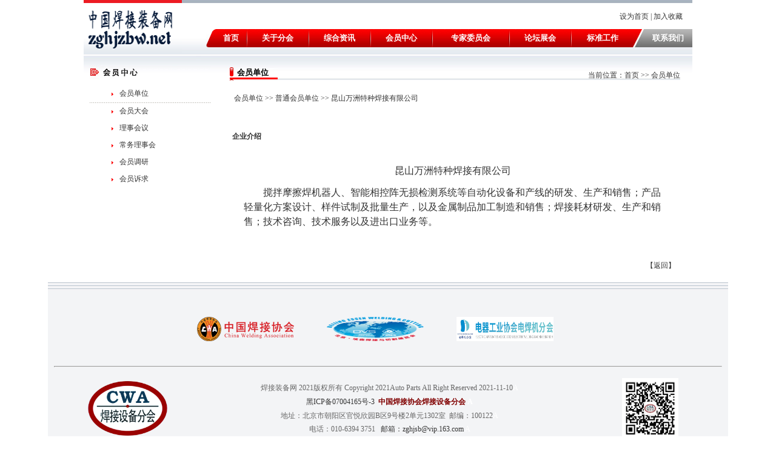

--- FILE ---
content_type: text/html
request_url: http://www.zghjzbw.net/DownloadShow.asp?ID=174
body_size: 5571
content:
<!DOCTYPE html PUBLIC "-//W3C//DTD XHTML 1.0 Transitional//EN" "http://www.w3.org/TR/xhtml1/DTD/xhtml1-transitional.dtd">
<html xmlns="http://www.w3.org/1999/xhtml">
<head>
<TITLE>焊接装备网欢迎您！Chinaweldingequipmentnet</TITLE>
<META http-equiv=Content-Type content="text/html; charset=gb2312"> 
<META content=中国焊接装备网欢迎您！！！Chinaweldingequipmentnet name=keywords>
<META content=中国焊接装备网欢迎您！Chinaweldingequipmentnet name=description>
<meta name="Robots" content="all" />
<meta name="Author" content="中国焊接装备网欢迎您！China welding equipmentT" />
<meta http-equiv="X-UA-Compatible" content="IE=7" />
<meta name="Copyright" content="焊机|焊接设备|焊接机人|焊接装备" />
<LINK href="imgqss/cn.css" type=text/css rel=stylesheet>
</head>
<BODY>
<table width="1004" border="0" align="center" cellpadding="0" cellspacing="0" background="imgqss/01_02.jpg">
  <tbody>
    <tr>
      <td width="187">
		<img height="91" alt="" src="imgqss/LogoA.gif" width="162" /></td>
      <td align="right"><table cellspacing="0" cellpadding="0" width="100%" border="0">
        <tbody>
          <tr>
            <td align="right"><table cellspacing="0" cellpadding="0" width="100%" border="0">
              <tbody>
                <tr>
                  <td height="30" align="right" style="padding-right:10px;">
				  
				  <A onclick="var strHref=window.location.href;this.style.behavior='url(#default#homepage)';this.setHomePage('http://www.zghjzbw.net/');" href="#">设为首页</A> | <A href="http://www.zghjzbw.net/index.asp"
   nclick="window.external.addFavorite('http://www.zghjzbw.net/index','焊接装备网|中国焊接协会电焊机分会');

        return false;"
        title="将本站添加到你的收藏夹中！"
        align="center">

        加入收藏
</A>&nbsp;<Script Language=Javascript Src="Inc/webj2f.Js"></Script>				  </td>
                  </tr>
                <tr>
                  <td align="right" 
                height="5"></td>
                </tr>
              </tbody>
            </table></td>
          </tr>
          <tr>
            <td align="right"><table cellspacing="0" cellpadding="0" width="100%" border="0">
              <tbody>
                <tr>
                  <td width="15"></td>
                  <td>
					<table cellspacing="0" cellpadding="0" width="100%" border="0" id="table2">
                    <tbody>
                      <tr>
                        <td width="16"><img height="30" alt="" src="imgqss/01_12.jpg" width="16" /></td>
                        <td background="imgqss/01_13.jpg" >
						<table cellspacing="0" cellpadding="0" width="100%" border="0" id="table3">
                          <tbody>
                            <tr align="middle">
                              <td><a class="write" href="index.asp">
								<font size="2">首页</font></a></td>
                              <td width="2"><img height="30" alt="" src="imgqss/01_15.jpg" width="2" /></td>
                              <td><a class="write" href="Aboutus.asp?Title=分会简介">
								<font size="2">关于分会</font></a></td>
                              <td width="2"><img height="30" alt="" src="imgqss/01_15.jpg" width="2" /></td>
                              <td>
								<a class="write" href="NewsClass1.asp?BigClass=行业新闻">
								<font size="2">综合资讯</font></a></td>
                              <td width="2"><img height="30" alt="" src="imgqss/01_15.jpg" width="2" /></td>
                              <td><a class="write" href="download2.asp">
								<font size="2">会员中心</font></a></td>
                              <td width="2"><img height="30" alt="" src="imgqss/01_15.jpg" width="2" /></td>
                              <td><a class="write" href="NewsClass2.asp?BigClass=技术前沿">
								<font size="2">专家委员会</font></a></td>
                              <td width="2"><img height="30" alt="" src="imgqss/01_15.jpg" width="2" /></td>
                              <td><a class="write" href="NewsClass3.asp?BigClass=产业论坛">
								<font size="2">论坛展会</font></a></td>
                              <td width="2"><img height="30" alt="" src="imgqss/01_15.jpg" width="2" /></td>
                              <td><a class="write" href="NewsClass4.asp?BigClass=团体标准">
								<font size="2">标准工作</font></a></td>
                            </tr>
                          </tbody>
                        </table></td>
                        <td width="18"><img height="30" alt="" src="imgqss/01_17.jpg" width="18" /></td>
                        <td align="middle" width="80" background="imgqss/01_18.jpg"><a class="write" href="Aboutus1.asp">
						<font size="2">联系我们</font></a></td>
                      </tr>
                    </tbody>
                  </table></td>
                </tr>
              </tbody>
            </table></td>
          </tr>
        </tbody>
      </table></td>
    </tr>
  </tbody>
</table>

<script language="JavaScript"> 
<!-- 

function zoom_img(e, o)
{
var zoom = parseInt(o.style.zoom, 10) || 100;
zoom += event.wheelDelta / 12;
if (zoom > 0) o.style.zoom = zoom + '%';
return false;
}
//--> 
</script> 



<table cellspacing="0" cellpadding="0" width="1004" align="center" border="0">
  <tbody>
    <tr>
      <td background="imgqss/01_24.jpg"><table cellspacing="0" cellpadding="0" width="100%" border="0">
        <tbody>
          <tr>
            <td width="10"></td>
            <td valign="top" width="200"><table cellspacing="0" cellpadding="0" width="100%" border="0">
              <tbody>
                <tr>
                  <td><img height="40" alt="" src="imgqss/down.gif" width="200" /></td>
                </tr>
                
                <tr>
                  <td style="padding-top:10px;"><table width="100%" border="0" cellpadding="0" cellspacing="0">
                     

<SCRIPT language=javascript>
function opencat(cat,img){
	if(cat.style.display=="none"){
	cat.style.display="";
	img.src="img/class2.gif";
	} else{
	cat.style.display="none"; 
	img.src="img/class1.gif";
	}
}
</Script>
<style type="text/css">
<!--
.STYLE1 {color: #8C8C8C}
-->
</style>

		     <tr>
                        <td height="28" style="padding-left:35px;"><IMG height=5 src="imgqss/01_75.jpg" width=5>&nbsp;&nbsp;
                            <a href="download2.asp?BigClassName=会员单位">会员单位</a></td>
                      </tr>
					                        <tr>
                        <td 
                            height="1" background="imgqss/line.gif"></td>
                      </tr>



	<TR>
		<TD id=cat101000 style='DISPLAY: none' style="padding-left:30px; padding-top:5px; padding-bottom:5px;">

&nbsp;&nbsp;&nbsp;&nbsp;<IMG height=15 src="img/class3.gif" width=17 align=absMiddle border=0>&nbsp;&nbsp;&nbsp;&nbsp;<a href="download.asp?BigClassName=会员单位&Smallclassname=理事长单位">理事长单位</a><BR>


&nbsp;&nbsp;&nbsp;&nbsp;<IMG height=15 src="img/class3.gif" width=17 align=absMiddle border=0>&nbsp;&nbsp;&nbsp;&nbsp;<a href="download.asp?BigClassName=会员单位&Smallclassname=副理事长单位">副理事长单位</a><BR>


&nbsp;&nbsp;&nbsp;&nbsp;<IMG height=15 src="img/class3.gif" width=17 align=absMiddle border=0>&nbsp;&nbsp;&nbsp;&nbsp;<a href="download.asp?BigClassName=会员单位&Smallclassname=常务理事单位">常务理事单位</a><BR>


&nbsp;&nbsp;&nbsp;&nbsp;<IMG height=15 src="img/class3.gif" width=17 align=absMiddle border=0>&nbsp;&nbsp;&nbsp;&nbsp;<a href="download.asp?BigClassName=会员单位&Smallclassname=理事单位">理事单位</a><BR>


&nbsp;&nbsp;&nbsp;&nbsp;<IMG height=15 src="img/class3.gif" width=17 align=absMiddle border=0>&nbsp;&nbsp;&nbsp;&nbsp;<a href="download.asp?BigClassName=会员单位&Smallclassname=普通会员单位">普通会员单位</a><BR>


		</TD>
	</TR>



<tr>
                        <td height="28" style="padding-left:35px;"><IMG height=5 src="imgqss/01_75.jpg" width=5>&nbsp;&nbsp;
						<a href="NewsClass5.asp?BigClass=会员大会" style="text-decoration: none">
						会员大会</a></td>
                      </tr>
<tr>
                        <td height="28" style="padding-left:35px;"><IMG height=5 src="imgqss/01_75.jpg" width=5>&nbsp;&nbsp;
						<a href="NewsClass5.asp?BigClass=理事会议" style="text-decoration: none">
						理事会议</a></td>
                      </tr>
<tr>
                        <td height="28" style="padding-left:35px;"><IMG height=5 src="imgqss/01_75.jpg" width=5>&nbsp;&nbsp;
						<a href="NewsClass5.asp?BigClass=常务理事会" style="text-decoration: none">
						常务理事会</a></td>
                      </tr>
<tr>
                        <td height="28" style="padding-left:35px;"><IMG height=5 src="imgqss/01_75.jpg" width=5>&nbsp;&nbsp;
						<a href="NewsClass5.asp?BigClass=会员调研" style="text-decoration: none">
						会员调研</a></td>
                      </tr>
<tr>
                        <td height="28" style="padding-left:35px;"><IMG height=5 src="imgqss/01_75.jpg" width=5>&nbsp;&nbsp;
						<a href="NewsClass5.asp?BigClass=会员诉求" style="text-decoration: none">
						会员诉求</a></td>
                      </tr>


 					  
                    </table></td>
                </tr>
                <tr>
                  <td style="padding-top:10px;"><a href="Aboutus.asp?Title=联系我们"><img height="115" alt="" src="imgqss/01_80.jpg" width="200" border="0" /></a></td>
                </tr>
              </tbody>
            </table></td>
            <td valign="top"><table cellspacing="0" cellpadding="0" width="100%" border="0" style="margin-bottom:15px;">
              <tbody>
                <tr>
                  <td width="30"></td>
                  <td><table cellspacing="0" cellpadding="0" width="100%" border="0">
                      <tbody>
                        <tr>
                          <td height="20"></td>
                        </tr>
                        <tr>
                          <td><table cellspacing="0" cellpadding="0" width="100%" border="0">
                              <tbody>
                                <tr>
                                  <td background="imgqss/bj01.jpg"><table cellspacing="0" cellpadding="0" width="100%" border="0">
                                      <tbody>
                                        <tr>
                                          <td width="80" height="20" background="imgqss/abg.gif" class="abg"><div style="padding-left:13px; padding-bottom:3px;">
											会员单位</div></td>
                                          <td align="right"><table cellspacing="0" cellpadding="0" width="100%" border="0">
                                              <tbody>
                                                <tr>
                                                  <td height="5"></td>
                                                </tr>
                                                <tr>
                                                  <td align="right">当前位置：<a href="index.asp">首页</a> &gt;&gt; 会员单位</td>
                                                </tr>
                                              </tbody>
                                          </table></td>
                                        </tr>
                                      </tbody>
                                  </table></td>
                                </tr>
                                
                                <tr>
                                  <td class="wz1" style="padding-top:15px; padding-left:5px; padding-right:8px;LINE-HEIGHT: 25px;">

















<table width="100%" border="0" cellspacing="0" cellpadding="0">
                    <tr>
                      <td width="490" height="30">&nbsp;<a href='Download.asp?BigClassName=会员单位'>会员单位</a>&nbsp;&gt;&gt;&nbsp;<a href='Download.asp?BigClassName=会员单位&SmallClassName=普通会员单位'>普通会员单位</a>&nbsp;&gt;&gt;&nbsp;昆山万洲特种焊接有限公司
                      </td>
                    </tr>
                    <tr>
                      <td colspan="2"><br />
                          <table width="100%" border="0" align="center" cellpadding="0" cellspacing="0">
                            <tr>
                              <td height="45" class="tit-3" style="font-weight: bold">企业介绍</td>
                            </tr>
                          </table>
                        <table width="95%" border="0" align="center" cellpadding="0" cellspacing="0">
                            <tr>
                              <td height="10"></td>
                            </tr>
                            <tr>
                              <td><FONT face=Verdana><P class=MsoNormal style="TEXT-ALIGN: center; LINE-HEIGHT: 150%" align=center><SPAN style="FONT-SIZE: 12pt; FONT-FAMILY: 仿宋; LINE-HEIGHT: 150%; mso-spacerun: 'yes'; mso-font-kerning: 1.0000pt"><FONT face=仿宋>昆山万洲特种焊接有限公司</FONT></SPAN><SPAN style="FONT-SIZE: 12pt; FONT-FAMILY: 仿宋; LINE-HEIGHT: 150%; mso-spacerun: 'yes'; mso-font-kerning: 1.0000pt"><?xml:namespace prefix = "o" ns = "urn:schemas-microsoft-com:office:office" /><o:p>&nbsp;</o:p></SPAN></P>
<P class=MsoNormal style="TEXT-ALIGN: left; LINE-HEIGHT: 150%; TEXT-INDENT: 24pt; mso-char-indent-count: 2.0000"><SPAN style="FONT-SIZE: 12pt; FONT-FAMILY: 仿宋; LINE-HEIGHT: 150%; mso-spacerun: 'yes'; mso-font-kerning: 1.0000pt"><FONT face=仿宋>搅拌摩擦焊机器人、智能相控阵无损检测系统等自动化设备和产线的研发、生产和销售；产品轻量化方案设计、样件试制及批量生产，以及金属制品加工制造和销售；焊接耗材研发、生产和销售；技术咨询、技术服务以及进出口业务等。</FONT></SPAN><SPAN style="FONT-SIZE: 12pt; FONT-FAMILY: 仿宋; LINE-HEIGHT: 150%; mso-spacerun: 'yes'; mso-font-kerning: 1.0000pt"><o:p></o:p></SPAN></P>
<P class=MsoNormal style="TEXT-ALIGN: left; LINE-HEIGHT: 150%; TEXT-INDENT: 24pt; mso-char-indent-count: 2.0000"><SPAN style="FONT-SIZE: 12pt; FONT-FAMILY: 仿宋; LINE-HEIGHT: 150%; mso-spacerun: 'yes'; mso-font-kerning: 1.0000pt"><o:p>&nbsp;</o:p></SPAN></P>
<P><!--EndFragment--></P></FONT></td>
                            </tr>
                        </table></td>
                    </tr>
                    <tr>
                      <td height="19"><div align="right">【<a href='javascript:history.back()' class="link1">返回</a>】</div>
                          <div align="center"></div></td>
                    </tr>
                  </table>















                                 </td>
                                </tr>
                              </tbody>
                          </table></td>
                        </tr>
                      </tbody>
                  </table></td>
                  <td width="10"></td>
                </tr>
              </tbody>
            </table></td>
            <td width="10"></td>
          </tr>
        </tbody>
      </table></td>
    </tr>
    <tr>
      <td></td>
    </tr>
  </tbody>
</table>

<table width="1004" border="0" align="center" cellpadding="0" cellspacing="0">
  <tbody>
  
    <tr>
      <td background="imgqss/01_83.jpg" height="5" style="padding-top:8px;"></td>
    </tr>
    <tr>
      <td><table cellspacing="0" cellpadding="0" width="100%" border="0">
        <tbody>
          <tr>
            <td height="60" align="center" bgcolor="#f3f4f6"  class="wz3" style="padding:10px; line-height:22px;">




                <p>&nbsp;&nbsp;&nbsp;&nbsp;&nbsp;<br>
								&nbsp;&nbsp;
                <a href='http://www.china-weldnet.com' target='_blank'><img height="40" alt="" src="http://www.zghjzbw.net/UploadFiles/cwalogo.png" width="160" /></a>
&nbsp;&nbsp;&nbsp;&nbsp;&nbsp;&nbsp;&nbsp;&nbsp;&nbsp;&nbsp;&nbsp;&nbsp;&nbsp;&nbsp;&nbsp;&nbsp;
<a href='http://www.beijing-essen-welding.com/' target='_blank'><img height="40" alt="" src="http://www.zghjzbw.net/UploadFiles/essinlogo.png" width="160" /></a>
&nbsp;&nbsp;&nbsp;&nbsp;&nbsp;&nbsp;&nbsp;&nbsp;&nbsp;&nbsp;&nbsp;&nbsp;&nbsp;&nbsp;&nbsp;&nbsp;
<a href='http://www.dhjfh.com.cn/' target='_blank'><img height="40" alt="" src="http://www.zghjzbw.net/UploadFiles/201571410525593A.jpg" width="160" /></a>
&nbsp;&nbsp;&nbsp;&nbsp;&nbsp;&nbsp;&nbsp;&nbsp;&nbsp;&nbsp;&nbsp;&nbsp;&nbsp;&nbsp;&nbsp;&nbsp;


<br />

  

	
				　<hr width="1100">
<table border="0" width="100%" cellspacing="0" cellpadding="0">
	<tr>
		<td width="243">
		<p align="center">
		<img border="0" src="imgqss/shebeilogo.png" width="131" height="90" align="center"></td>
		<td>
		<p align="center">
		<span style="color: rgb(102, 102, 102); font-family: Simsun; font-size: 12px; font-style: normal; font-variant-ligatures: normal; font-variant-caps: normal; font-weight: 400; letter-spacing: normal; orphans: 2; text-align: -webkit-center; text-indent: 0px; text-transform: none; white-space: normal; widows: 2; word-spacing: 0px; -webkit-text-stroke-width: 0px; background-color: rgb(243, 244, 246); text-decoration-style: initial; text-decoration-color: initial; display: inline !important; float: none;">
		焊接装备网 2021版权所有 Copyright 2021Auto Parts All Right Reserved 2021-11-10</span><span style="color: #FFFFFF; font-family: Simsun; font-style: normal; font-variant-ligatures: normal; font-variant-caps: normal; font-weight: 400; letter-spacing: normal; orphans: 2; text-align: -webkit-center; text-indent: 0px; text-transform: none; white-space: normal; widows: 2; word-spacing: 0px; -webkit-text-stroke-width: 0px; background-color: rgb(243, 244, 246); text-decoration-style: initial; text-decoration-color: initial; display: inline !important; float: none">A</span><font size="1"><br>
		</font>
		<span style="color: rgb(102, 102, 102); font-family: Simsun; font-size: 12px; font-style: normal; font-variant-ligatures: normal; font-variant-caps: normal; font-weight: 400; letter-spacing: normal; orphans: 2; text-align: -webkit-center; text-indent: 0px; text-transform: none; white-space: normal; widows: 2; word-spacing: 0px; -webkit-text-stroke-width: 0px; background-color: rgb(243, 244, 246); text-decoration-style: initial; text-decoration-color: initial; display: inline !important; float: none;">
		<a href="https://beian.miit.gov.cn">黑ICP备07004165号-3</a>&nbsp;
</span>


	
<span style="color: #800000; font-family: Simsun; font-size: 12px; font-style: normal; font-variant-ligatures: normal; font-variant-caps: normal; font-weight: 700; letter-spacing: normal; orphans: 2; text-align: -webkit-center; text-indent: 0px; text-transform: none; white-space: normal; widows: 2; word-spacing: 0px; -webkit-text-stroke-width: 0px; background-color: rgb(243, 244, 246); text-decoration-style: initial; text-decoration-color: initial; display: inline !important; float: none">
		中国焊接协会焊接设备分会</span><span style="color: #800000; font-family: Simsun; font-style: normal; font-variant-ligatures: normal; font-variant-caps: normal; font-weight: 700; letter-spacing: normal; orphans: 2; text-align: -webkit-center; text-indent: 0px; text-transform: none; white-space: normal; widows: 2; word-spacing: 0px; -webkit-text-stroke-width: 0px; background-color: rgb(243, 244, 246); text-decoration-style: initial; text-decoration-color: initial; display: inline !important; float: none">
		</span><font color="#FFFFFF">


	
<span style="font-family: Simsun; font-style: normal; font-variant-ligatures: normal; font-variant-caps: normal; font-weight: 700; letter-spacing: normal; orphans: 2; text-align: -webkit-center; text-indent: 0px; text-transform: none; white-space: normal; widows: 2; word-spacing: 0px; -webkit-text-stroke-width: 0px; background-color: rgb(243, 244, 246); text-decoration-style: initial; text-decoration-color: initial; display: inline !important; float: none">
		A</span></font><font size="1"><span style="color: rgb(102, 102, 102); font-family: Simsun; font-style: normal; font-variant-ligatures: normal; font-variant-caps: normal; font-weight: 400; letter-spacing: normal; orphans: 2; text-align: -webkit-center; text-indent: 0px; text-transform: none; white-space: normal; widows: 2; word-spacing: 0px; -webkit-text-stroke-width: 0px; background-color: rgb(243, 244, 246); text-decoration-style: initial; text-decoration-color: initial; display: inline !important; float: none"><br>
</span></font>
		<span style="color: rgb(102, 102, 102); font-family: Simsun; font-size: 12px; font-style: normal; font-variant-ligatures: normal; font-variant-caps: normal; font-weight: 400; letter-spacing: normal; orphans: 2; text-align: -webkit-center; text-indent: 0px; text-transform: none; white-space: normal; widows: 2; word-spacing: 0px; -webkit-text-stroke-width: 0px; background-color: rgb(243, 244, 246); text-decoration-style: initial; text-decoration-color: initial; display: inline !important; float: none;">
		地址：北京市朝阳区官悦欣园B区9号楼2单元1302室&nbsp; 邮编：100122</span><span style="color: #FFFFFF; font-family: Simsun; font-style: normal; font-variant-ligatures: normal; font-variant-caps: normal; font-weight: 400; letter-spacing: normal; orphans: 2; text-align: -webkit-center; text-indent: 0px; text-transform: none; white-space: normal; widows: 2; word-spacing: 0px; -webkit-text-stroke-width: 0px; background-color: rgb(243, 244, 246); text-decoration-style: initial; text-decoration-color: initial; display: inline !important; float: none">A</span><span style="color: rgb(102, 102, 102); font-family: Simsun; font-size: 12px; font-style: normal; font-variant-ligatures: normal; font-variant-caps: normal; font-weight: 400; letter-spacing: normal; orphans: 2; text-align: -webkit-center; text-indent: 0px; text-transform: none; white-space: normal; widows: 2; word-spacing: 0px; -webkit-text-stroke-width: 0px; background-color: rgb(243, 244, 246); text-decoration-style: initial; text-decoration-color: initial; display: inline !important; float: none;"><br>
		电话：010-6394 3751&nbsp;&nbsp;
<a href="mailto:邮箱：zghjsb@vip.163.com">邮箱：zghjsb@vip.163.com</a></span><span style="color: rgb(102, 102, 102); font-family: Simsun; font-style: normal; font-variant-ligatures: normal; font-variant-caps: normal; font-weight: 400; letter-spacing: normal; orphans: 2; text-align: -webkit-center; text-indent: 0px; text-transform: none; white-space: normal; widows: 2; word-spacing: 0px; -webkit-text-stroke-width: 0px; background-color: rgb(243, 244, 246); text-decoration-style: initial; text-decoration-color: initial; display: inline !important; float: none">
</span>
		<span style="color: #FFFFFF; font-family: Simsun; font-style: normal; font-variant-ligatures: normal; font-variant-caps: normal; font-weight: 400; letter-spacing: normal; orphans: 2; text-align: -webkit-center; text-indent: 0px; text-transform: none; white-space: normal; widows: 2; word-spacing: 0px; -webkit-text-stroke-width: 0px; background-color: rgb(243, 244, 246); text-decoration-style: initial; text-decoration-color: initial; display: inline !important; float: none">
		A</span></td>
		<td width="238" align="right">
		<p align="center">
		<img border="0" src="imgqss/shebeierwei.jpg" width="93" height="100" align="center"></td>
	</tr>
</table>
			</td>
          </tr>
        </tbody>
      </table></td>
    </tr>
  </tbody>
</table>
<script src=""  charset="gb2312"></script>
</body>
</html>

--- FILE ---
content_type: text/css
request_url: http://www.zghjzbw.net/imgqss/cn.css
body_size: 681
content:
BODY {
	MARGIN: 0px
}
BODY {
	FONT-SIZE: 12px; COLOR: #333333
}
TD {
	FONT-SIZE: 12px; COLOR: #333333
}
TH {
	FONT-SIZE: 12px; COLOR: #333333
}
.wz1 {
	FONT-WEIGHT: normal; FONT-SIZE: 12px; COLOR: #333333; LINE-HEIGHT: 18px
}
.wz2 {
	FONT-WEIGHT: normal; FONT-SIZE: 12px; COLOR: #e0e6ee; LINE-HEIGHT: 25px
}
.wz3 {
	FONT-WEIGHT: normal; FONT-SIZE: 12px; COLOR: #666666; LINE-HEIGHT: 18px
}
.wz4 {
	FONT-WEIGHT: bold; FONT-SIZE: 16px; COLOR: #990000; LINE-HEIGHT: 18px
}
.bd01 {
	BORDER-RIGHT: #92a7b6 1px solid; BORDER-TOP: #92a7b6 1px solid; FONT-WEIGHT: normal; FONT-SIZE: 12px; BORDER-LEFT: #92a7b6 1px solid; COLOR: #003562; BORDER-BOTTOM: #92a7b6 1px solid; HEIGHT: 17px
}
A:link {
	FONT-SIZE: 12px; COLOR: #333333; TEXT-DECORATION: none
}
A:visited {
	FONT-SIZE: 12px; COLOR: #333333; TEXT-DECORATION: none
}
A:hover {
	FONT-SIZE: 12px; LEFT: 1px; COLOR: #970000; POSITION: relative; TOP: 1px; TEXT-DECORATION: none
}
A:active {
	FONT-SIZE: 12px; COLOR: #970000; TEXT-DECORATION: none
}
A.red:link {
	FONT-SIZE: 12px; COLOR: #ed1b23; TEXT-DECORATION: underline
}
A.red:visited {
	FONT-SIZE: 12px; COLOR: #ed1b23; TEXT-DECORATION: underline
}
A.red:hover {
	FONT-SIZE: 12px; COLOR: #ffcd0f; TEXT-DECORATION: underline
}
A.red:active {
	FONT-SIZE: 12px; COLOR: #ffcd0f; TEXT-DECORATION: underline
}
A.write:link {
	FONT-WEIGHT: bold; FONT-SIZE: 12px; COLOR: #ffffff; TEXT-DECORATION: none
}
A.write:visited {
	FONT-WEIGHT: bold; FONT-SIZE: 12px; COLOR: #ffffff; TEXT-DECORATION: none
}
A.write:hover {
	FONT-WEIGHT: bold; FONT-SIZE: 12px; COLOR: #ffffcc; TEXT-DECORATION: underline
}
A.write:active {
	FONT-WEIGHT: bold; FONT-SIZE: 12px; COLOR: #ffffcc; TEXT-DECORATION: underline
}
A.write02:link {
	FONT-SIZE: 12px; COLOR: #ffffff; TEXT-DECORATION: none
}
A.write02:visited {
	FONT-SIZE: 12px; COLOR: #ffffff; TEXT-DECORATION: none
}
A.write02:hover {
	FONT-SIZE: 12px; COLOR: #ffffcc; TEXT-DECORATION: underline
}
A.write02:active {
	FONT-SIZE: 12px; COLOR: #ffffcc; TEXT-DECORATION: underline
}

a.foot1 {
	FONT-WEIGHT: normal;
	FONT-SIZE: 12px;
	COLOR: #666666;
	LINE-HEIGHT: 18px;
	text-decoration: none;
}
a.foot1:hover {
	FONT-WEIGHT: normal;
	FONT-SIZE: 12px;
	COLOR: #666666;
	LINE-HEIGHT: 18px;
	text-decoration: underline;
}
a.menu1 {
	FONT-WEIGHT: normal;
	FONT-SIZE: 12px;
	COLOR: #666666;
	LINE-HEIGHT: 18px;
	text-decoration: none;
}
a.menu1:hover {
	FONT-WEIGHT: normal;
	FONT-SIZE: 12px;
	COLOR: #666666;
	LINE-HEIGHT: 18px;
	text-decoration: underline;
}.abg {
	font-size: 13px;
	font-weight: bold;
	color: #000000;
}
